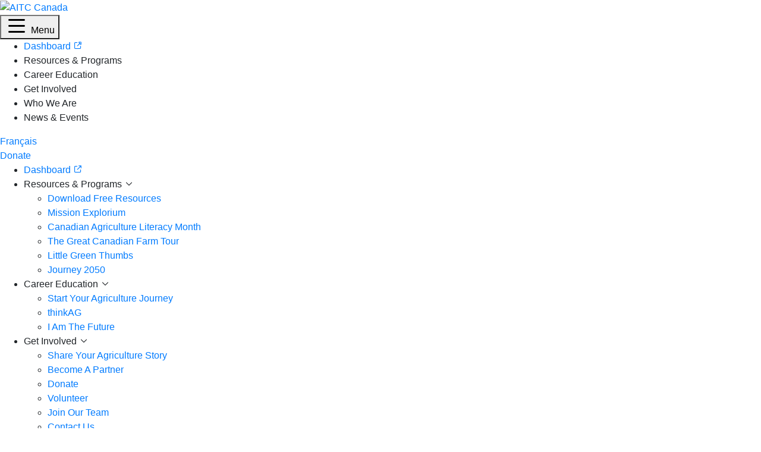

--- FILE ---
content_type: text/html; charset=utf-8
request_url: https://aitc-canada.ca/en-ca/learn-about-agriculture/agriculture-careers/pid/1691/mcat/1747/evl/0/acat/1/tagid/129/tagname/animal-agriculture
body_size: 19031
content:
<!DOCTYPE html>
<html  lang="en-CA">
<head id="Head"><meta content="text/html; charset=UTF-8" http-equiv="Content-Type" />
<meta name="google-site-verification" content="dLG4cfdRC7mrECPonlhpD8xWoTSEJpoDrrE9FNY33yM" />
<meta name="msvalidate.01" content="EBFA4A67990B5138C847273B64FADF3A" />
<meta name="yandex-verification" content="64534113ebd85144" />
<link rel="canonical" href="https://aitc-canada.ca/" />
<script src="https://cdn.jsdelivr.net/npm/bootstrap@5.3.1/dist/js/bootstrap.bundle.min.js"></script>
<link rel="stylesheet" href="https://kit.fontawesome.com/ca0358cb58.css" crossorigin="anonymous"><title>
	Agriculture Careers | AITC | Canada
</title><meta id="MetaDescription" name="description" content="Careers in agriculture and food are incredibly diverse. The agriculture and food sector is at the leading edge of research and innovation to address global challenges. There are endless opportunities which will allow you to make a difference: feed the growing population, protect the environment, care for animals, etc." /><meta id="MetaRobots" name="robots" content="INDEX, FOLLOW" /><link href="/Resources/Shared/stylesheets/dnndefault/7.0.0/default.css?cdv=687" type="text/css" rel="stylesheet"/><link href="https://fonts.googleapis.com/css?family=Muli:200,300,400,400i,500,500i,600,700,700i,800&amp;display=swap&amp;cdv=687" type="text/css" rel="stylesheet"/><link href="https://stackpath.bootstrapcdn.com/bootstrap/4.4.1/css/bootstrap.min.css?cdv=687" type="text/css" rel="stylesheet"/><link href="/Portals/0/skins/aitcca/skin.css?cdv=687" type="text/css" rel="stylesheet"/><link href="/Portals/0/portal.css?cdv=687" type="text/css" rel="stylesheet"/><link href="/Portals/0/skins/aitcca/css/fix-admin.css?cdv=687" type="text/css" rel="stylesheet"/><link href="/Portals/0/skins/aitcca/css/bootstrap-dnn-admin.css?cdv=687" type="text/css" rel="stylesheet"/><link href="https://cdnjs.cloudflare.com/ajax/libs/aos/2.3.4/aos.css?cdv=687" type="text/css" rel="stylesheet"/><link href="/Portals/_default/Skins/AITC-Canada-2/public/build/tailwind.css?cdv=687" type="text/css" rel="stylesheet"/><link href="/Portals/_default/Skins/AITC-Canada-2/public/build/legacy-skin.css?cdv=687" type="text/css" rel="stylesheet"/><script src="/Resources/libraries/jQuery/03_07_01/jquery.js?cdv=687" type="text/javascript"></script><script src="/Resources/libraries/jQuery-Migrate/03_04_01/jquery-migrate.js?cdv=687" type="text/javascript"></script><script src="https://cdnjs.cloudflare.com/ajax/libs/aos/2.3.4/aos.js?cdv=687" type="text/javascript"></script><script src="/Portals/0/skins/aitcca/js/jquery.sticky.js?cdv=687" type="text/javascript"></script><link rel='SHORTCUT ICON' href='/Portals/0/favicon.ico?ver=CUMwgIQrcR1QUdeNN1utkw%3d%3d' type='image/x-icon' />     
        

<!-- Google Tag Manager -->
<script>(function(w,d,s,l,i){w[l]=w[l]||[];w[l].push({'gtm.start':
new Date().getTime(),event:'gtm.js'});var f=d.getElementsByTagName(s)[0],
j=d.createElement(s),dl=l!='dataLayer'?'&l='+l:'';j.async=true;j.src=
'https://www.googletagmanager.com/gtm.js?id='+i+dl;f.parentNode.insertBefore(j,f);
})(window,document,'script','dataLayer','GTM-TJK78S9');</script>
<!-- End Google Tag Manager -->

        
		  <meta name="viewport" content="width=device-width,initial-scale=1" /><meta property='og:site_name' content='AITC Canada'><meta property='og:type' content='website'><meta property='og:description' content='Careers in agriculture and food are incredibly diverse. The agriculture and food sector is at the leading edge of research and innovation to address global challenges. There are endless opportunities which will allow you to make a difference: feed the growing population, protect the environment, care for animals, etc.'><meta property='og:image' content='https://aitc-canada.ca/Portals/0/adam/Content/IkqRO0UADkC8VUaa0aBNZg/Image/500400c577EDNthumbScience4.jpg?mode=crop&amp;h=601&amp;w=589&amp;anchor=middlecenter'><meta property='og:url' content='https://aitc-canada.ca/en-ca/learn-about-agriculture/agriculture-careers'><meta property='og:title' content='Careers at AITC Canada'></head>
<body id="Body">

    <form method="post" action="/en-ca/learn-about-agriculture/agriculture-careers/pid/1691/mcat/1747/evl/0/acat/1/tagid/129/tagname/animal-agriculture" id="Form" enctype="multipart/form-data">
<div class="aspNetHidden">
<input type="hidden" name="__EVENTTARGET" id="__EVENTTARGET" value="" />
<input type="hidden" name="__EVENTARGUMENT" id="__EVENTARGUMENT" value="" />
<input type="hidden" name="__VIEWSTATE" id="__VIEWSTATE" value="juDckLzi3m20RnXP7FWCEJuAtMEA/7GEYp2BOwBbatDkiErEMOZsQIPoORtq50jFnrkeGKjrr6cTq2uwCSRpj/UdMLs7LTyLmPBjb6Uj2RfyibfUuummrXPPzIS/rINyMzDrSSGTs7o1MxcXwmjtj9zk5psJcqhf3xGUaQdPW6mShkjsnq9OfJiQ6ZDSFMl+w+OemZVdgElbzPDNhaGPrK99cj40dgrwWPO3D6KdKFXl/KrXH1yo4RrwLmhcngN4jO3UWkHjnl7+FP3Fl4VZdymd4EPqIUg851Q80Pg/e+saIj0aQDdDpUpcCqbF8auVD0etzHhsUhCJrd2HJmN8DexNLbAzm3RcphHo9vBXhRBYR1Gi" />
</div>

<script type="text/javascript">
//<![CDATA[
var theForm = document.forms['Form'];
if (!theForm) {
    theForm = document.Form;
}
function __doPostBack(eventTarget, eventArgument) {
    if (!theForm.onsubmit || (theForm.onsubmit() != false)) {
        theForm.__EVENTTARGET.value = eventTarget;
        theForm.__EVENTARGUMENT.value = eventArgument;
        theForm.submit();
    }
}
//]]>
</script>


<script src="/WebResource.axd?d=pynGkmcFUV1o8RsEee8FL7ihs-ovkSMPefzmQba0NSNnnw59mfzXTBslxmQ1&amp;t=638901392248157332" type="text/javascript"></script>


<script type="text/javascript">
//<![CDATA[
var __cultureInfo = {"name":"en-CA","numberFormat":{"CurrencyDecimalDigits":2,"CurrencyDecimalSeparator":".","IsReadOnly":false,"CurrencyGroupSizes":[3],"NumberGroupSizes":[3],"PercentGroupSizes":[3],"CurrencyGroupSeparator":",","CurrencySymbol":"$","NaNSymbol":"NaN","CurrencyNegativePattern":1,"NumberNegativePattern":1,"PercentPositivePattern":1,"PercentNegativePattern":1,"NegativeInfinitySymbol":"-∞","NegativeSign":"-","NumberDecimalDigits":2,"NumberDecimalSeparator":".","NumberGroupSeparator":",","CurrencyPositivePattern":0,"PositiveInfinitySymbol":"∞","PositiveSign":"+","PercentDecimalDigits":2,"PercentDecimalSeparator":".","PercentGroupSeparator":",","PercentSymbol":"%","PerMilleSymbol":"‰","NativeDigits":["0","1","2","3","4","5","6","7","8","9"],"DigitSubstitution":1},"dateTimeFormat":{"AMDesignator":"AM","Calendar":{"MinSupportedDateTime":"\/Date(-62135578800000)\/","MaxSupportedDateTime":"\/Date(253402300799999)\/","AlgorithmType":1,"CalendarType":1,"Eras":[1],"TwoDigitYearMax":2029,"IsReadOnly":false},"DateSeparator":"-","FirstDayOfWeek":0,"CalendarWeekRule":0,"FullDateTimePattern":"MMMM d, yyyy h:mm:ss tt","LongDatePattern":"MMMM d, yyyy","LongTimePattern":"h:mm:ss tt","MonthDayPattern":"d MMMM","PMDesignator":"PM","RFC1123Pattern":"ddd, dd MMM yyyy HH\u0027:\u0027mm\u0027:\u0027ss \u0027GMT\u0027","ShortDatePattern":"yyyy-MM-dd","ShortTimePattern":"h:mm tt","SortableDateTimePattern":"yyyy\u0027-\u0027MM\u0027-\u0027dd\u0027T\u0027HH\u0027:\u0027mm\u0027:\u0027ss","TimeSeparator":":","UniversalSortableDateTimePattern":"yyyy\u0027-\u0027MM\u0027-\u0027dd HH\u0027:\u0027mm\u0027:\u0027ss\u0027Z\u0027","YearMonthPattern":"MMMM, yyyy","AbbreviatedDayNames":["Sun","Mon","Tue","Wed","Thu","Fri","Sat"],"ShortestDayNames":["Su","Mo","Tu","We","Th","Fr","Sa"],"DayNames":["Sunday","Monday","Tuesday","Wednesday","Thursday","Friday","Saturday"],"AbbreviatedMonthNames":["Jan","Feb","Mar","Apr","May","Jun","Jul","Aug","Sep","Oct","Nov","Dec",""],"MonthNames":["January","February","March","April","May","June","July","August","September","October","November","December",""],"IsReadOnly":false,"NativeCalendarName":"Gregorian Calendar","AbbreviatedMonthGenitiveNames":["Jan","Feb","Mar","Apr","May","Jun","Jul","Aug","Sep","Oct","Nov","Dec",""],"MonthGenitiveNames":["January","February","March","April","May","June","July","August","September","October","November","December",""]},"eras":[1,"A.D.",null,0]};//]]>
</script>

<script src="/ScriptResource.axd?d=D9drwtSJ4hA1kC6kdIlefF6wKaBXYNynlProNA19Aqj0XuG7b2lnp-sBMKb_qlEAmZIXFcEm2ShPZReW-YGezNi8zbS9ygfQqwxeQRjkNSBbOn0onSQTysWS7p4H6zPdWsxSoyW-v_27U7vH0&amp;t=5c0e0825" type="text/javascript"></script>
<script type="text/javascript">
//<![CDATA[
if (typeof(Sys) === 'undefined') throw new Error('ASP.NET Ajax client-side framework failed to load.');
//]]>
</script>

<script src="/ScriptResource.axd?d=JnUc-DEDOM5MisLHBZv0g43ILqTsMkIbYpgFwYC7CwiieutjHzkmtrDWYmSGqNJFibNKTJ_jNcNSZaS5C98s9rE7hWuNX1UoYg1cbjIDXKpUVn_zyqwJZ91-PZTJx6Wb0e6quAZ8jnQObHwJrjBhLnqEuic1&amp;t=5c0e0825" type="text/javascript"></script>
<div class="aspNetHidden">

	<input type="hidden" name="__VIEWSTATEGENERATOR" id="__VIEWSTATEGENERATOR" value="CA0B0334" />
	<input type="hidden" name="__VIEWSTATEENCRYPTED" id="__VIEWSTATEENCRYPTED" value="" />
	<input type="hidden" name="__EVENTVALIDATION" id="__EVENTVALIDATION" value="hmV5xYunkG3PysqawkswFh1Hcr5nOtfhnr1ECAHtwSb3IqU70D0n9OqbklWRdZkIFmrKa724tGpMhbDSryKLAgB6cV0xloslJnODvxJkpyjYU6cR" />
</div><script src="https://kit.fontawesome.com/e12dd87a50.js?cdv=687" type="text/javascript"></script><script src="/Portals/_default/Skins/AITC-Canada-2/js/skin.js?cdv=687" type="text/javascript"></script><script src="/js/Debug/dnncore.js?cdv=687" type="text/javascript"></script>
<script type="text/javascript">
//<![CDATA[
Sys.WebForms.PageRequestManager._initialize('ScriptManager', 'Form', [], [], [], 90, '');
//]]>
</script>

        
        
        


<!-- wxm new -->
	
	


	

	
	

<!--CDF(Css|https://fonts.googleapis.com/css?family=Muli:200,300,400,400i,500,500i,600,700,700i,800&display=swap&cdv=687|DnnPageHeaderProvider|14)-->
<!--CDF(Css|https://stackpath.bootstrapcdn.com/bootstrap/4.4.1/css/bootstrap.min.css?cdv=687|DnnPageHeaderProvider|14)-->
<!--CDF(Javascript|https://stackpath.bootstrapcdn.com/bootstrap/4.4.1/js/bootstrap.min.js?cdv=687|DnnFormBottomProvider|11)-->	
	
<!--CDF(Javascript|https://cdn.jsdelivr.net/npm/popper.js@1.16.0/dist/umd/popper.min.js?cdv=687|DnnFormBottomProvider|0)-->
	
	
	
<!--CDF(Css|/Portals/0/skins/aitcca/css/fix-admin.css?cdv=687|DnnPageHeaderProvider|100)-->
<!--CDF(Css|/Portals/0/skins/aitcca/css/bootstrap-dnn-admin.css?cdv=687|DnnPageHeaderProvider|100)-->	
	


<!--CDF(Javascript|https://cdnjs.cloudflare.com/ajax/libs/jquery.matchHeight/0.7.2/jquery.matchHeight-min.js?cdv=687|DnnFormBottomProvider|10)-->


<!--CDF(Javascript|https://cdnjs.cloudflare.com/ajax/libs/enquire.js/2.1.6/enquire.min.js?cdv=687|DnnFormBottomProvider|10)-->
	
	
<!--CDF(Javascript|/Portals/0/skins/aitcca/js/skin.js?cdv=687|DnnFormBottomProvider|11)-->
<!--CDF(Javascript|https://cdnjs.cloudflare.com/ajax/libs/aos/2.3.4/aos.js?cdv=687|DnnPageHeaderProvider|11)-->
<!--CDF(Css|https://cdnjs.cloudflare.com/ajax/libs/aos/2.3.4/aos.css?cdv=687|DnnPageHeaderProvider|100)-->
	
	
<!--CDF(Javascript|/Portals/0/skins/aitcca/js/jquery.sticky.js?cdv=687|DnnPageHeaderProvider|11)-->	

	
	<!--CDF(Javascript|https://kit.fontawesome.com/e12dd87a50.js?cdv=687|DnnBodyProvider|100)-->
	
	
	
<!--CDF(Javascript|/Portals/_default/Skins/AITC-Canada-2/js/skin.js?cdv=687|DnnBodyProvider|100)-->
	
	<!--CDF(Css|/Portals/_default/Skins/AITC-Canada-2/public/build/tailwind.css?cdv=687|DnnPageHeaderProvider|100)-->
	<!--CDF(Css|/Portals/_default/Skins/AITC-Canada-2/public/build/legacy-skin.css?cdv=687|DnnPageHeaderProvider|100)--><div class="antialiased text-base font-body th-relative" id="page-93">
	<a name="top"></a>



	<header class="th-bg-white th-shadow-sm th-relative th-z-20 th-py-5 xl:th-py-0 xl:th-h-[115px] xl:th-sticky th-top-0">
	<div class="th-container th-mx-auto th-px-5 xl:th-px-5 th-max-w-none">
		<div class="th-grid th-grid-cols-2 xl:th-grid-cols-3 th-flex-wrap th-gap-5 th-items-center xl:th-flex th-justify-between">
		
		<!-- logo -->
			<div class="th-flex-none th-relative xl:th-w-[152px] xl:th-h-[115px]">
				

<a id="dnn_dnnLogo_hypLogo" title="AITC Canada" class="th-inline-flex" aria-label="AITC Canada" href="https://aitc-canada.ca/en-ca/"><img id="dnn_dnnLogo_imgLogo" class="th-w-[61px] xl:th-w-[152px] xl:th-absolute xl:th-top-[24px] xl:th-transform" src="/Portals/0/aitc-canada-bilingual-logo-1.svg?ver=RV_3Z65PwL22TNFxZtMaKg%3d%3d" alt="AITC Canada" /></a>

			</div>

		



			<!-- start mobile button -->
			<div class="th-flex-none th-flex th-items-end th-justify-end xl:th-hidden th-order-2 th-text-skin-primary hover:th-text-skin-primarylighter">
				<button id="menu-toggle" class="th-inline-flex th-items-center th-justify-center" role="button" type="button">
					<i class="far fa-bars fa-fw fa-2x" aria-hidden="true"></i> <span class="th-sr-only" aria-hidden="true">Menu</span>
				</button>
			</div>
<!-- end mobile button -->



	<!-- main navigation -->
	<nav role="navigation" id="desktop-menu" class="th-flex-none th-hidden th:invisible xl:th-flex xl:th-visible xl:th-h-full th-order-3 xl:th-order-none th-col-span-full">
		<ul class="th-hidden xl:th-flex th-flex-row th-m-0">
            <li class="th-relative th-group th-inline-flex th-flex-none js-menu-not-open js-top-level-page page-967">
            <a href="https://aitcdashboard.ca/dashboard/" class="th-cursor-pointer th-flex th-flex-none th-h-[115px] th-bg-white th-z-10 visited:th-text-charcoal hover:th-no-underline hover:th-z-20 th-border-t-8 th-border-solid th-border-transparent group-hover:th-border-titanium-yellow th-px-5 th-py-10 group-hover:th-shadow th-font-semibold th-text-charcoal visited:th-text-charcoal hover:th-text-charcoal th-tracking-wide th-max-w-[145px] th-leading-tight th-text-center th-items-center th-justify-center th-text-base th-relative th-group   " target="_blank">
					<span class="th-transform th-translate-y-[-5px]">Dashboard


                        <i class="far fa-external-link-alt th-ml-1 fa-fw fa-xs"></i>


                    </span>
					<span aria-hidden="true" class="th-block th-h-[25px] th-bg-white th-inset-x-0 th-bottom-0 th-absolute th-z-30 th-isolate"></span>

            
            	</a>

          
        
        </li>
        <li class="th-relative th-group th-inline-flex th-flex-none js-menu-not-open js-top-level-page page-803">
	             <span class="th-cursor-pointer th-flex th-flex-none th-h-[115px] th-bg-white th-z-10 visited:th-text-charcoal hover:th-no-underline hover:th-z-20 th-border-t-8 th-border-solid th-border-transparent group-hover:th-border-titanium-yellow th-px-4 th-py-10 group-hover:th-shadow th-font-semibold th-text-charcoal th-tracking-wide th-max-w-[145px] th-leading-tight th-text-center th-items-center th-justify-center th-text-base th-relative th-group   ">
					<span class="th-transform th-translate-y-[-5px]">Resources &amp; Programs</span>
					<span aria-hidden="true" class="th-block th-h-[25px] th-bg-white th-inset-x-0 th-bottom-0 th-absolute th-z-30 th-isolate"></span>

					<span aria-hidden="true" class="js-menu-caret th-hidden group-hover:th-visible group-hover:th-block th-z-20 th-bg-white th-w-[30px] th-h-[30px] th-absolute th-inset-x-0 th-bottom-[-15px] th-left-0 th-mx-auto th-right-0 th-transform th-rotate-45 th-shadow"></span>
				</span>

          
        
        </li>
        <li class="th-relative th-group th-inline-flex th-flex-none js-menu-not-open js-top-level-page page-805">
	             <span class="th-cursor-pointer th-flex th-flex-none th-h-[115px] th-bg-white th-z-10 visited:th-text-charcoal hover:th-no-underline hover:th-z-20 th-border-t-8 th-border-solid th-border-transparent group-hover:th-border-titanium-yellow th-px-4 th-py-10 group-hover:th-shadow th-font-semibold th-text-charcoal th-tracking-wide th-max-w-[145px] th-leading-tight th-text-center th-items-center th-justify-center th-text-base th-relative th-group   ">
					<span class="th-transform th-translate-y-[-5px]">Career Education</span>
					<span aria-hidden="true" class="th-block th-h-[25px] th-bg-white th-inset-x-0 th-bottom-0 th-absolute th-z-30 th-isolate"></span>

					<span aria-hidden="true" class="js-menu-caret th-hidden group-hover:th-visible group-hover:th-block th-z-20 th-bg-white th-w-[30px] th-h-[30px] th-absolute th-inset-x-0 th-bottom-[-15px] th-left-0 th-mx-auto th-right-0 th-transform th-rotate-45 th-shadow"></span>
				</span>

          
        
        </li>
        <li class="th-relative th-group th-inline-flex th-flex-none js-menu-not-open js-top-level-page page-35">
	             <span class="th-cursor-pointer th-flex th-flex-none th-h-[115px] th-bg-white th-z-10 visited:th-text-charcoal hover:th-no-underline hover:th-z-20 th-border-t-8 th-border-solid th-border-transparent group-hover:th-border-titanium-yellow th-px-4 th-py-10 group-hover:th-shadow th-font-semibold th-text-charcoal th-tracking-wide th-max-w-[145px] th-leading-tight th-text-center th-items-center th-justify-center th-text-base th-relative th-group   ">
					<span class="th-transform th-translate-y-[-5px]">Get Involved</span>
					<span aria-hidden="true" class="th-block th-h-[25px] th-bg-white th-inset-x-0 th-bottom-0 th-absolute th-z-30 th-isolate"></span>

					<span aria-hidden="true" class="js-menu-caret th-hidden group-hover:th-visible group-hover:th-block th-z-20 th-bg-white th-w-[30px] th-h-[30px] th-absolute th-inset-x-0 th-bottom-[-15px] th-left-0 th-mx-auto th-right-0 th-transform th-rotate-45 th-shadow"></span>
				</span>

          
        
        </li>
        <li class="th-relative th-group th-inline-flex th-flex-none js-menu-not-open js-top-level-page page-32">
	             <span class="th-cursor-pointer th-flex th-flex-none th-h-[115px] th-bg-white th-z-10 visited:th-text-charcoal hover:th-no-underline hover:th-z-20 th-border-t-8 th-border-solid th-border-transparent group-hover:th-border-titanium-yellow th-px-4 th-py-10 group-hover:th-shadow th-font-semibold th-text-charcoal th-tracking-wide th-max-w-[145px] th-leading-tight th-text-center th-items-center th-justify-center th-text-base th-relative th-group   ">
					<span class="th-transform th-translate-y-[-5px]">Who We Are</span>
					<span aria-hidden="true" class="th-block th-h-[25px] th-bg-white th-inset-x-0 th-bottom-0 th-absolute th-z-30 th-isolate"></span>

					<span aria-hidden="true" class="js-menu-caret th-hidden group-hover:th-visible group-hover:th-block th-z-20 th-bg-white th-w-[30px] th-h-[30px] th-absolute th-inset-x-0 th-bottom-[-15px] th-left-0 th-mx-auto th-right-0 th-transform th-rotate-45 th-shadow"></span>
				</span>

          
        
        </li>
        <li class="th-relative th-group th-inline-flex th-flex-none js-menu-not-open js-top-level-page page-53">
	             <span class="th-cursor-pointer th-flex th-flex-none th-h-[115px] th-bg-white th-z-10 visited:th-text-charcoal hover:th-no-underline hover:th-z-20 th-border-t-8 th-border-solid th-border-transparent group-hover:th-border-titanium-yellow th-px-4 th-py-10 group-hover:th-shadow th-font-semibold th-text-charcoal th-tracking-wide th-max-w-[145px] th-leading-tight th-text-center th-items-center th-justify-center th-text-base th-relative th-group   ">
					<span class="th-transform th-translate-y-[-5px]">News &amp; Events</span>
					<span aria-hidden="true" class="th-block th-h-[25px] th-bg-white th-inset-x-0 th-bottom-0 th-absolute th-z-30 th-isolate"></span>

					<span aria-hidden="true" class="js-menu-caret th-hidden group-hover:th-visible group-hover:th-block th-z-20 th-bg-white th-w-[30px] th-h-[30px] th-absolute th-inset-x-0 th-bottom-[-15px] th-left-0 th-mx-auto th-right-0 th-transform th-rotate-45 th-shadow"></span>
				</span>

          
        
        </li>

</ul>



	</nav>


<!-- xl utility column-->
			<div class="th-flex-none th-hidden th:invisible xl:th-visible xl:th-flex th-items-center">
				<div class="th-flex th-gap-5 th-items-center">
					<div class="th-flex-none">
						<div class="dnn-language-object">

						 <div class="language-object" >

<a href="https://aitc-canada.ca/fr-ca/en-savoir-plus-sur-lagriculture/metiers-et-professions-dans-lagriculture/acat/1/tag/animal-agriculture-2" class="th-text-chrome-yellow th-text-sm th-font-semibold hover:th-text-opacity-80 hover:th-no-underline visited:th-text-chrome-yellow hover:th-text-chrome-yellow" title="Français (Canada)">Français</a><span></span>
</div>
							</div>
					</div>
					<div class="th-flex-none">
					
            <div class="th-inline-flex">
                <a href="https://aitc-canada.ca/en-ca/get-involved/donate" class="th-btn th-btn-primary page-71  "><span>Donate</span>



                </a>
        </div>




						
					</div>
				</div>
			</div>
<!-- xl utility column-->




</div>

<nav role="navigation" id="mobile-menu" class="th-hidden th-invisible th-grid-cols-1 th-gap-12 xl:th-hidden th-order-last th-col-span-full th-py-10">
		<!-- start mobile navigation panel -->
		<div id="mobile-menu-container" class="th-space-y-12">

			<ul class="th-space-y-8 th-flex th-items-center th-justify-center th-flex-col th-m-0">
            <li class="mobile-page-967 th-flex th-flex-col th-items-center th-text-center th-justify-center th-space-y-5">
                <a href="https://aitcdashboard.ca/dashboard/" target="_blank" class="js-menu-top-level th-cursor-pointer th-font-semibold th-text-xl visited:th-text-charcoal th-text-charcoal th-no-underline hover:th-no-underline th-inline-flex th-items-center th-px-2 th-border-solid th-border-b-4 th-border-transparent hover:th-border-titanium-yellow focus-visible:th-border-titanium-yellow">
                    Dashboard 
                    

                    <i class="far fa-external-link th-ml-2 fa-fw fa-xs"></i>

                </a>


        </li>
        <li class="mobile-page-803 th-flex th-flex-col th-items-center th-text-center th-justify-center th-space-y-5">
               <span class="js-menu-top-level th-cursor-pointer th-font-semibold th-text-xl th-text-charcoal th-inline-flex th-items-center th-px-2 th-border-solid th-border-b-4 th-border-transparent hover:th-border-titanium-yellow focus-visible:th-border-titanium-yellow">
                    Resources &amp; Programs 
                    
                    <i class="far fa-chevron-down th-ml-2 fa-fw fa-xs"></i>
                </span>

            	<ul class="js-child-menu th-hidden th-text-base th-space-y-2 th-items-center th-justify-center th-flex-col th-m-0">
                            <li class="th-text-center">
                <a href="https://aitcdashboard.ca/resource_matrix/NATIONAL/" class="th-text-lg th-no-underline th-focus:text-charcoal visited:th-text-charcoal hover:th-no-underline hover:th-text-charcoal th-inline-flex th-py-0 th-px-2 th-border-b-4 th-border-solid th-border-transparent hover:th-border-mountain-meadow th-text-center  ">Download Free Resources</a>

        </li>
        <li class="th-text-center">
                <a href="https://aitc-canada.ca/en-ca/resources-programs/mission-explorium" class="th-text-lg th-no-underline th-focus:text-charcoal visited:th-text-charcoal hover:th-no-underline hover:th-text-charcoal th-inline-flex th-py-0 th-px-2 th-border-b-4 th-border-solid th-border-transparent hover:th-border-mountain-meadow th-text-center  ">Mission Explorium</a>

        </li>
        <li class="th-text-center">
                <a href="https://aitc-canada.ca/en-ca/resources-programs/canadian-agriculture-literacy-month" class="th-text-lg th-no-underline th-focus:text-charcoal visited:th-text-charcoal hover:th-no-underline hover:th-text-charcoal th-inline-flex th-py-0 th-px-2 th-border-b-4 th-border-solid th-border-transparent hover:th-border-mountain-meadow th-text-center  ">Canadian Agriculture Literacy Month</a>

        </li>
        <li class="th-text-center">
                <a href="https://aitc-canada.ca/en-ca/resources-programs/the-great-canadian-farms-tour" class="th-text-lg th-no-underline th-focus:text-charcoal visited:th-text-charcoal hover:th-no-underline hover:th-text-charcoal th-inline-flex th-py-0 th-px-2 th-border-b-4 th-border-solid th-border-transparent hover:th-border-mountain-meadow th-text-center  ">The Great Canadian Farm Tour</a>

        </li>
        <li class="th-text-center">
                <a href="https://www.littlegreenthumbs.org/" class="th-text-lg th-no-underline th-focus:text-charcoal visited:th-text-charcoal hover:th-no-underline hover:th-text-charcoal th-inline-flex th-py-0 th-px-2 th-border-b-4 th-border-solid th-border-transparent hover:th-border-mountain-meadow th-text-center  " target="_blank">Little Green Thumbs</a>

        </li>
        <li class="th-text-center">
                <a href="https://aitc-canada.ca/en-ca/resources-programs/journey-2050" class="th-text-lg th-no-underline th-focus:text-charcoal visited:th-text-charcoal hover:th-no-underline hover:th-text-charcoal th-inline-flex th-py-0 th-px-2 th-border-b-4 th-border-solid th-border-transparent hover:th-border-mountain-meadow th-text-center  ">Journey 2050</a>

        </li>

                </ul>

        </li>
        <li class="mobile-page-805 th-flex th-flex-col th-items-center th-text-center th-justify-center th-space-y-5">
               <span class="js-menu-top-level th-cursor-pointer th-font-semibold th-text-xl th-text-charcoal th-inline-flex th-items-center th-px-2 th-border-solid th-border-b-4 th-border-transparent hover:th-border-titanium-yellow focus-visible:th-border-titanium-yellow">
                    Career Education 
                    
                    <i class="far fa-chevron-down th-ml-2 fa-fw fa-xs"></i>
                </span>

            	<ul class="js-child-menu th-hidden th-text-base th-space-y-2 th-items-center th-justify-center th-flex-col th-m-0">
                            <li class="th-text-center">
                <a href="https://iamthefuture.ca/en-ca" class="th-text-lg th-no-underline th-focus:text-charcoal visited:th-text-charcoal hover:th-no-underline hover:th-text-charcoal th-inline-flex th-py-0 th-px-2 th-border-b-4 th-border-solid th-border-transparent hover:th-border-mountain-meadow th-text-center  ">Start Your Agriculture Journey</a>

        </li>
        <li class="th-text-center">
                <a href="https://thinkag.ca/en-ca/" class="th-text-lg th-no-underline th-focus:text-charcoal visited:th-text-charcoal hover:th-no-underline hover:th-text-charcoal th-inline-flex th-py-0 th-px-2 th-border-b-4 th-border-solid th-border-transparent hover:th-border-mountain-meadow th-text-center  ">thinkAG</a>

        </li>
        <li class="th-text-center">
                <a href="https://iamthefuture.ca/en-ca" class="th-text-lg th-no-underline th-focus:text-charcoal visited:th-text-charcoal hover:th-no-underline hover:th-text-charcoal th-inline-flex th-py-0 th-px-2 th-border-b-4 th-border-solid th-border-transparent hover:th-border-mountain-meadow th-text-center  ">I Am The Future</a>

        </li>

                </ul>

        </li>
        <li class="mobile-page-35 th-flex th-flex-col th-items-center th-text-center th-justify-center th-space-y-5">
               <span class="js-menu-top-level th-cursor-pointer th-font-semibold th-text-xl th-text-charcoal th-inline-flex th-items-center th-px-2 th-border-solid th-border-b-4 th-border-transparent hover:th-border-titanium-yellow focus-visible:th-border-titanium-yellow">
                    Get Involved 
                    
                    <i class="far fa-chevron-down th-ml-2 fa-fw fa-xs"></i>
                </span>

            	<ul class="js-child-menu th-hidden th-text-base th-space-y-2 th-items-center th-justify-center th-flex-col th-m-0">
                            <li class="th-text-center">
                <a href="https://iamag.ca/en-ca" class="th-text-lg th-no-underline th-focus:text-charcoal visited:th-text-charcoal hover:th-no-underline hover:th-text-charcoal th-inline-flex th-py-0 th-px-2 th-border-b-4 th-border-solid th-border-transparent hover:th-border-mountain-meadow th-text-center  ">Share Your Agriculture Story</a>

        </li>
        <li class="th-text-center">
                <a href="https://aitc-canada.ca/en-ca/get-involved/become-a-partner" class="th-text-lg th-no-underline th-focus:text-charcoal visited:th-text-charcoal hover:th-no-underline hover:th-text-charcoal th-inline-flex th-py-0 th-px-2 th-border-b-4 th-border-solid th-border-transparent hover:th-border-mountain-meadow th-text-center  ">Become A Partner</a>

        </li>
        <li class="th-text-center">
                <a href="https://aitc-canada.ca/en-ca/get-involved/donate" class="th-text-lg th-no-underline th-focus:text-charcoal visited:th-text-charcoal hover:th-no-underline hover:th-text-charcoal th-inline-flex th-py-0 th-px-2 th-border-b-4 th-border-solid th-border-transparent hover:th-border-mountain-meadow th-text-center  " target="_blank">Donate</a>

        </li>
        <li class="th-text-center">
                <a href="https://aitc-canada.ca/en-ca/get-involved/volunteer" class="th-text-lg th-no-underline th-focus:text-charcoal visited:th-text-charcoal hover:th-no-underline hover:th-text-charcoal th-inline-flex th-py-0 th-px-2 th-border-b-4 th-border-solid th-border-transparent hover:th-border-mountain-meadow th-text-center  ">Volunteer</a>

        </li>
        <li class="th-text-center">
                <a href="https://aitc-canada.ca/en-ca/get-involved/join-our-team" class="th-text-lg th-no-underline th-focus:text-charcoal visited:th-text-charcoal hover:th-no-underline hover:th-text-charcoal th-inline-flex th-py-0 th-px-2 th-border-b-4 th-border-solid th-border-transparent hover:th-border-mountain-meadow th-text-center  ">Join Our Team</a>

        </li>
        <li class="th-text-center">
                <a href="https://aitc-canada.ca/en-ca/contact-us" class="th-text-lg th-no-underline th-focus:text-charcoal visited:th-text-charcoal hover:th-no-underline hover:th-text-charcoal th-inline-flex th-py-0 th-px-2 th-border-b-4 th-border-solid th-border-transparent hover:th-border-mountain-meadow th-text-center  ">Contact Us</a>

        </li>

                </ul>

        </li>
        <li class="mobile-page-32 th-flex th-flex-col th-items-center th-text-center th-justify-center th-space-y-5">
               <span class="js-menu-top-level th-cursor-pointer th-font-semibold th-text-xl th-text-charcoal th-inline-flex th-items-center th-px-2 th-border-solid th-border-b-4 th-border-transparent hover:th-border-titanium-yellow focus-visible:th-border-titanium-yellow">
                    Who We Are 
                    
                    <i class="far fa-chevron-down th-ml-2 fa-fw fa-xs"></i>
                </span>

            	<ul class="js-child-menu th-hidden th-text-base th-space-y-2 th-items-center th-justify-center th-flex-col th-m-0">
                            <li class="th-text-center">
                <a href="https://aitc-canada.ca/en-ca/who-we-are/our-story" class="th-text-lg th-no-underline th-focus:text-charcoal visited:th-text-charcoal hover:th-no-underline hover:th-text-charcoal th-inline-flex th-py-0 th-px-2 th-border-b-4 th-border-solid th-border-transparent hover:th-border-mountain-meadow th-text-center  ">Our Story</a>

        </li>
        <li class="th-text-center">
                <a href="https://aitc-canada.ca/en-ca/who-we-are/provincial-members" class="th-text-lg th-no-underline th-focus:text-charcoal visited:th-text-charcoal hover:th-no-underline hover:th-text-charcoal th-inline-flex th-py-0 th-px-2 th-border-b-4 th-border-solid th-border-transparent hover:th-border-mountain-meadow th-text-center  ">Provincial Members</a>

        </li>
        <li class="th-text-center">
                <a href="https://aitc-canada.ca/en-ca/who-we-are/our-board" class="th-text-lg th-no-underline th-focus:text-charcoal visited:th-text-charcoal hover:th-no-underline hover:th-text-charcoal th-inline-flex th-py-0 th-px-2 th-border-b-4 th-border-solid th-border-transparent hover:th-border-mountain-meadow th-text-center  ">Our Board</a>

        </li>
        <li class="th-text-center">
                <a href="https://aitc-canada.ca/en-ca/who-we-are/our-staff" class="th-text-lg th-no-underline th-focus:text-charcoal visited:th-text-charcoal hover:th-no-underline hover:th-text-charcoal th-inline-flex th-py-0 th-px-2 th-border-b-4 th-border-solid th-border-transparent hover:th-border-mountain-meadow th-text-center  ">Our Staff</a>

        </li>

                </ul>

        </li>
        <li class="mobile-page-53 th-flex th-flex-col th-items-center th-text-center th-justify-center th-space-y-5">
               <span class="js-menu-top-level th-cursor-pointer th-font-semibold th-text-xl th-text-charcoal th-inline-flex th-items-center th-px-2 th-border-solid th-border-b-4 th-border-transparent hover:th-border-titanium-yellow focus-visible:th-border-titanium-yellow">
                    News &amp; Events 
                    
                    <i class="far fa-chevron-down th-ml-2 fa-fw fa-xs"></i>
                </span>

            	<ul class="js-child-menu th-hidden th-text-base th-space-y-2 th-items-center th-justify-center th-flex-col th-m-0">
                            <li class="th-text-center">
                <a href="https://aitc-canada.ca/en-ca/news-events/aitc-news" class="th-text-lg th-no-underline th-focus:text-charcoal visited:th-text-charcoal hover:th-no-underline hover:th-text-charcoal th-inline-flex th-py-0 th-px-2 th-border-b-4 th-border-solid th-border-transparent hover:th-border-mountain-meadow th-text-center  ">AITC News</a>

        </li>
        <li class="th-text-center">
                <a href="https://aitc-canada.ca/en-ca/news-events/impact-reports" class="th-text-lg th-no-underline th-focus:text-charcoal visited:th-text-charcoal hover:th-no-underline hover:th-text-charcoal th-inline-flex th-py-0 th-px-2 th-border-b-4 th-border-solid th-border-transparent hover:th-border-mountain-meadow th-text-center  " target="_blank">Impact &amp; Reports</a>

        </li>
        <li class="th-text-center">
                <a href="https://aitc-canada.ca/en-ca/news-events/for-the-media" class="th-text-lg th-no-underline th-focus:text-charcoal visited:th-text-charcoal hover:th-no-underline hover:th-text-charcoal th-inline-flex th-py-0 th-px-2 th-border-b-4 th-border-solid th-border-transparent hover:th-border-mountain-meadow th-text-center  ">For The Media</a>

        </li>

                </ul>

        </li>

</ul>



			
			<div class="th-flex th-flex-col th-gap-5 th-items-center">
				<div class="th-flex-none">
					<div class="dnn-language-object">

										 <div class="language-object" >

<a href="https://aitc-canada.ca/fr-ca/en-savoir-plus-sur-lagriculture/metiers-et-professions-dans-lagriculture/acat/1/tag/animal-agriculture-2" class="th-text-chrome-yellow th-text-sm th-font-semibold hover:th-text-opacity-80 hover:th-no-underline visited:th-text-chrome-yellow hover:th-text-chrome-yellow" title="Français (Canada)">Français</a><span></span>
</div>
						</div>
				</div>
				<div class="th-flex-none">
				
            <div class="th-inline-flex">
                <a href="https://aitc-canada.ca/en-ca/get-involved/donate" class="th-btn th-btn-primary page-71  "><span>Donate</span>



                </a>
        </div>




				</div>
			</div>
			</div>
			<!-- end mobile navigation panel -->
</nav>




	
	</div>
</header>
	
	

	

		

<section class="page-title">
  <div class="page-title-wrapper bg-green">
    <div class="container">
      <div class="row">
        <div class="col-12">
          <h1 class="text-white">Agriculture Careers</h1>
        </div>
      </div>
    </div>
  </div>
</section>
<main class="bg-gray">
  <div class="container">
    <div class="row">
      <div class="col-md-8">
        <div id="dnn_TopLeftPane"><div class="DnnModule DnnModule-2sxc DnnModule-2090 DnnVersionableControl"><a name="2090"></a><div id="dnn_ctr2090_ContentPane"><!-- Start_Module_2090 --><div id="dnn_ctr2090_ModuleContent" class="DNNModuleContent Mod2sxcC">
	<div class='sc-content-block'  data-cb-instance='2090' data-cb-id='2090'>
<div class="sc-element mb-3">
      <div class="Normal clearfix">
          
           <figure class="figure float-lg-right ml-lg-5 mb-lg-5">
            <img src="/Portals/0/adam/Content/6sjnrF61XUiKFApsOgOmfw/Image/thinkAG-transparent-small.png?w=500&h=500&mode=max" class="figure-img img-fluid" alt="thinkAG" />
       
             </figure>
          
      <h2>Discover your future at <strong><a href="https://thinkag.ca/en-ca/" target="_blank" rel="noopener">thinkAG.ca</a></strong>!</h2>
<p>What is your future? Do you dream of owning your own business? Maybe you are the creative type, eager to make your mark with graphic design? Or perhaps you get excited by the idea of a career in STEM (Science, Technology, Engineering and Math)? Would you be surprised to learn that all of those &nbsp;(and more!) are career options within the agri-food sector? &nbsp;Careers in agriculture and food are incredibly diverse&hellip; and they aren&rsquo;t all on the farm.</p>
<p>The agriculture and food sector is at the leading edge of research and innovation to address global challenges. There are endless opportunities which will allow you to make a difference: feed the growing population, protect the environment, care for animals, or help people.</p>
<p>So go ahead&hellip;take a look through these profiles of real Canadians working in agriculture and food. You may just get a glimpse of what your future can hold.</p>
      
     
      
      
    </div>
  
</div>
  

    <style type="text/css">
        figure.figure::before {
            display: none;
        }
    </style>

<style type="text/css">
    figure.figure:before {
        display: none !important;
    }

a.simple-content-buttons,
a.simple-content-buttons:visited {
color: #fff;
}

</style>
</div>
</div><!-- End_Module_2090 --></div>
</div></div>
      </div>
      <div class="col-md-4">
        <div id="dnn_TopRightPane" class="DNNEmptyPane"></div>
      </div>
    </div>
    <div class="barley-separator">
      <div class="line"></div>
    </div>
    <div class="row">
      <div class="col-md-6">
        <div id="dnn_BottomLeftPane" class="DNNEmptyPane"></div>
      </div>
      <div class="col-md-6">
        <div id="dnn_BottomRightPane" class="DNNEmptyPane"></div>
      </div>
    </div>
  </div>
  <div class="container">
    <div class="row">
      <div class="col-12">
        <div id="dnn_ContentPane"><div class="DnnModule DnnModule-2sxc DnnModule-3550 DnnVersionableControl"><a name="3550"></a><div id="dnn_ctr3550_ContentPane"><!-- Start_Module_3550 --><div id="dnn_ctr3550_ModuleContent" class="DNNModuleContent Mod2sxcC">
	<div class='sc-content-block'  data-cb-instance='3550' data-cb-id='3550'>

    
   



</div>
</div><!-- End_Module_3550 --></div>
</div></div>
      </div>
    </div>
  </div>
</main>

<footer class="th-text-base th-border-t-4 th-border-solid th-border-green-pigment">
	<div class="th-py-16 lg:th-py-24 th-bg-cultured">
		<div class="th-container xl:th-max-w-screen-aitc-container th-mx-auto th-px-5">
			<div class="th-grid th-grid-cols-1 md:th-grid-cols-2 lg:th-grid-cols-4 lg:row-span-2 xl:th-grid-cols-[200px,1fr,1fr,1fr,1fr] 2xl:th-grid-cols-[150px,212px,112px,180px,304px] th-gap-8 2xl:th-gap-10">
				<div class="th-flex th-flex-col th-justify-center th-items-center md:th-items-start md:th-justify-start md:th-col-span-full xl:th-col-span-1">
				

<a id="dnn_dnnLogoFooter_hypLogo" title="AITC Canada" class="th-inline-flex" aria-label="AITC Canada" href="https://aitc-canada.ca/en-ca/"><img id="dnn_dnnLogoFooter_imgLogo" class="th-inline-flex th-w-[129px] th-max-w-[129px] th-mx-auto md:th-mx-0 th-flex-none" src="/Portals/0/aitc-canada-bilingual-logo-1.svg?ver=RV_3Z65PwL22TNFxZtMaKg%3d%3d" alt="AITC Canada" /></a>

				</div>
				<div class="th-flex th-flex-col th-justify-center md:th-justify-start th-items-center md:th-items-start">

					 <div class='sc-content-block'  data-cb-instance='3953' data-cb-id='3953' data-edit-context='{"jsApi":{"platform":"dnn","page":795,"root":"/en-ca/","api":"/en-ca/api/e.x.t/","appApi":"/en-ca/api/2sxc/","uiRoot":"/desktopmodules/tosic_sexycontent/","rvtHeader":"RequestVerificationToken","rvt":"BHt-79Q9ci9kVRwsHbmh8hNLzBhGjo1aiWrLn3YeqBVeCJFQPwW7Zeo3pPEnqz5LwOyjjA2","dialogQuery":"portalId=0","source":"module JsApi"}}' >
<div id="module-3953" >
    

	<div class=" th-text-center md:th-text-left">
	    <a href="https://aitc-canada.ca/en-ca/" target="_self" class="th-text-base hover:th-no-underline th-text-charcoal th-font-black visited:th-text-charcoal hover:th-text-mountain-meadow">Home</a>
    </div>

	


	<nav role="navigation" class="th-mt-5 th-w-full th-flex-none">
		<ul class="th-text-sm th-font-semibold th-text-charcoal th-space-y-3 th-text-center md:th-text-left">
		<li>
		
	
		
		<a href="https://aitc-canada.ca/en-ca/who-we-are/our-story" class="hover:th-no-underline th-text-charcoal visited:th-text-charcoal hover:th-text-mountain-meadow" target="_self">Our Story
		
		
		
		</a>
		
	
		
		
		</li>
		<li>
		
	
		
		<a href="https://aitc-canada.ca/en-ca/news-events/aitc-news" class="hover:th-no-underline th-text-charcoal visited:th-text-charcoal hover:th-text-mountain-meadow" target="_self">What&#39;s New
		
		
		
		</a>
		
	
		
		
		</li>
		<li>
		
	
		
		<a href="https://aitc-canada.ca/en-ca/who-we-are/provincial-members" class="hover:th-no-underline th-text-charcoal visited:th-text-charcoal hover:th-text-mountain-meadow" target="_self">Provincial Members
		
		
		
		</a>
		
	
		
		
		</li>
		<li>
		
	
		
		<a href="https://aitc-canada.ca/en-ca/get-involved/donate" class="hover:th-no-underline th-text-charcoal visited:th-text-charcoal hover:th-text-mountain-meadow" target="_self">Donate
		
		
		
		</a>
		
	
		
		
		</li>
		</ul>
	</nav>
	
	</div>
</div>
				
					
					
					
					</div>
				<div class="th-flex th-flex-col th-justify-center md:th-justify-start th-items-center md:th-items-start">
	
							 <div class='sc-content-block'  data-cb-instance='3958' data-cb-id='3958' data-edit-context='{"jsApi":{"platform":"dnn","page":795,"root":"/en-ca/","api":"/en-ca/api/e.x.t/","appApi":"/en-ca/api/2sxc/","uiRoot":"/desktopmodules/tosic_sexycontent/","rvtHeader":"RequestVerificationToken","rvt":"BHt-79Q9ci9kVRwsHbmh8hNLzBhGjo1aiWrLn3YeqBVeCJFQPwW7Zeo3pPEnqz5LwOyjjA2","dialogQuery":"portalId=0","source":"module JsApi"}}' >
<div id="module-3958" >
    

    <div class=" th-text-center md:th-text-left"><span class="th-text-charcoal th-font-black th-text-base">Quick Links</span></div>

	


	<nav role="navigation" class="th-mt-5 th-w-full th-flex-none">
		<ul class="th-text-sm th-font-semibold th-text-charcoal th-space-y-3 th-text-center md:th-text-left">
		<li>
		
	
		
		<a href="https://aitc-canada.ca/en-ca/resources-programs/scholarships" class="hover:th-no-underline th-text-charcoal visited:th-text-charcoal hover:th-text-mountain-meadow" target="_self">Scholarships
		
		
		
		</a>
		
	
		
		
		</li>
		<li>
		
	
		
		<a href="https://thinkag.ca/en-ca/" class="hover:th-no-underline th-text-charcoal visited:th-text-charcoal hover:th-text-mountain-meadow" target="_blank">thinkAG
		
		
		    <i class="far fa-external-link fa-fw th-ml-1"></i>
		
		</a>
		
	
		
		
		</li>
		<li>
		
	
		
		<a href="https://aitc-canada.ca/en-ca/contact-us" class="hover:th-no-underline th-text-charcoal visited:th-text-charcoal hover:th-text-mountain-meadow" target="_self">Contact Us
		
		
		
		</a>
		
	
		
		
		</li>
		</ul>
	</nav>
	
	</div>
</div>
				</div>
				<div class="th-flex th-flex-col th-justify-center md:th-justify-start th-items-center md:th-items-start">
					<div><span class="th-text-charcoal th-font-black"><span id="dnn_dnnTEXTContactUsFooter_lblText" class="Normal">Contact Us</span>
</span></div>
					<div class="th-mt-5 th-space-y-5">
						<address class="th-not-italic th-leading-relaxed th-text-base th-text-center md:th-text-left">
							#564-3336 Portage Avenue, <br />Winnipeg MB <br />R3K 2H9
						</address>
						<div class=" th-text-center md:th-text-left">
							<a href="mailto:info@aitc-canada.ca" class="th-text-charcoal visited:th-text-charcoal hover:th-text-mountain-meadow">info@aitc-canada.ca</a>
						</div>
					</div>
				</div>
				<div class="th-flex th-flex-col th-justify-center md:th-justify-start th-items-center md:th-items-start lg:th-row-span-2">
					<div><span class="th-text-charcoal th-font-black th-block th-text-center md:th-text-left"><span id="dnn_dnnTEXTTwitterFeedFooter_lblText" class="Normal">AITC Canada Tweets</span>
</span></div>

					<div class="th-mt-5 th-flex-none th-w-full th-space-y-10">

					
					<div class="th-rounded th-shadow">

						
				</div>
					<div class="th-space-x-4 th-flex th-justify-center md:th-justify-start">
						<a href="https://www.facebook.com/AITCCanada/" target="_blank" class="th-flex-none th-inline-flex th-text-charcoal visited:th-text-charcoal th-border-b-4 hover:th-no-underline th-border-solid th-border-transparent hover:th-border-mountain-meadow th-pb-2"><i class="fab fa-facebook-f fa-lg th-flex-none"></i></a>
						<a href="https://twitter.com/AITCCanada" target="_blank" class="th-flex-none th-inline-flex th-text-charcoal visited:th-text-charcoal th-border-b-4 hover:th-no-underline th-border-solid th-border-transparent hover:th-border-mountain-meadow th-pb-2"><i class="fab fa-x-twitter fa-lg th-flex-none"></i></a>
						<a href="https://www.instagram.com/aitccanada/" target="_blank" class="th-flex-none th-inline-flex th-text-charcoal visited:th-text-charcoal th-border-b-4 hover:th-no-underline th-border-solid th-border-transparent hover:th-border-mountain-meadow th-pb-2"><i class="fab fa-instagram fa-lg th-flex-none"></i></a>
						<a href="https://www.youtube.com/channel/UCbDjICByAj9euDpyUMb9aZg" target="_blank" class="th-flex-none th-inline-flex th-text-charcoal visited:th-text-charcoal th-border-b-4 hover:th-no-underline th-border-solid th-border-transparent hover:th-border-mountain-meadow th-pb-2"><i class="fab fa-youtube fa-lg th-flex-none"></i></a>
					</div>
				</div>
				</div>


<div class="th-col-span-full lg:th-col-span-3 xl:th-col-start-2">

		 <div class='sc-content-block'  data-cb-instance='4064' data-cb-id='4064' data-edit-context='{"jsApi":{"platform":"dnn","page":795,"root":"/en-ca/","api":"/en-ca/api/e.x.t/","appApi":"/en-ca/api/2sxc/","uiRoot":"/desktopmodules/tosic_sexycontent/","rvtHeader":"RequestVerificationToken","rvt":"BHt-79Q9ci9kVRwsHbmh8hNLzBhGjo1aiWrLn3YeqBVeCJFQPwW7Zeo3pPEnqz5LwOyjjA2","dialogQuery":"portalId=0","source":"module JsApi"}}' >
<div id="module-4064" class="th-p-5 th-text-center th-bg-cultured-lighter th-text-base th-border-2 th-border-solid th-border-chrome-yellow th-rounded-sm" >
    <div class="th-prose th-mx-auto th-font-bold">
        <p>AITC-C acknowledges and respects that the communities we serve <span class="lg:th-block"></span>across Canada are located on Treaty territories.</p>
    </div>
</div>

</div>
</div>


			</div>




		</div>
	</div>
	<div class="th-py-7 th-text-white th-bg-green-pigment">
		<div class="th-container th-mx-auto th-px-5 xl:th-max-w-screen-aitc-container th-grid th-gap-5 th-grid-cols-1 lg:th-grid-cols-3 th-place-items-center lg:th-place-items-stretch lg:th-justify-between th-text-sm th-font-semibold">
			<div class="lg:th-text-center lg:th-order-2">
				<div class="th-divide-x th-divide-white th-divide-solid th-text-center">
				<a id="dnn_dnnTerms_hypTerms" class="hover:th-no-underline  th-text-white visited:th-text-white hover:th-text-white th-inline-block th-px-2" rel="nofollow" href="https://aitc-canada.ca/en-ca/legal">Terms Of Use</a>
				<a id="dnn_dnnPrivacy_hypPrivacy" class="hover:th-no-underline  th-text-white visited:th-text-white hover:th-text-white th-inline-block th-px-2" rel="nofollow" href="https://aitc-canada.ca/en-ca/privacy-policy">Privacy Statement</a>
				
				
				</div>
			</div>
			<div class="th-order-1"><span id="dnn_dnnCopyright_lblCopyright" class="SkinObject">&copy; 2026 AITC Canada. All Rights Reserved.</span>
</div>
		
			<div class="lg:th-text-right th-order-3">
				<a href="https://lesiadesign.com" class="hover:th-no-underline  th-text-white visited:th-text-white hover:th-text-white th-inline-flex lg:th-ml-auto" target="_blank"><span id="dnn_dnnTEXTCreditText_lblText" class="Normal">Web development by Lesia Design</span>
</a>
			</div>
		</div>
	</div>
</footer>



</div>




		 <div class='sc-content-block'  data-cb-instance='3853' data-cb-id='3853' data-edit-context='{"jsApi":{"platform":"dnn","page":795,"root":"/en-ca/","api":"/en-ca/api/e.x.t/","appApi":"/en-ca/api/2sxc/","uiRoot":"/desktopmodules/tosic_sexycontent/","rvtHeader":"RequestVerificationToken","rvt":"BHt-79Q9ci9kVRwsHbmh8hNLzBhGjo1aiWrLn3YeqBVeCJFQPwW7Zeo3pPEnqz5LwOyjjA2","dialogQuery":"portalId=0","source":"module JsApi"}}' >
<div id="megadropdown-container-3853">
<div id="menudropdown-10804" class="js-dropdown-32 th-text-base th-font-sans th-hidden xl:th-fixed th-top-[115px] th-rounded-b th-isolate th-mx-auto th-w-full th-right-auto th-z-10">
	<div class="th-w-dropdown  th-mx-auto th-bg-white th-overflow-hidden th-shadow th-rounded-b ">

	

	<div class="th-grid th-grid-cols-[359px,1fr]">
	    
		<div class="">
			<a href="https://aitc-canada.ca/en-ca/news-events/impact-reports" target="_self" class="th-block th-relative th-group">
				<img src="/Portals/0/adam/Mega Menu/BRsys2DepEegxN5JoXJOpA/Image/Title (2).png?w=359&h=266&mode=crop" alt="Download Today" class="th-object-cover th-object-center th-w-full th-h-[266px] th-rounded-bl th-relative th-z-0" />
		
				<div class="th-absolute th-inset-0 th-bg-dropdown-card th-flex th-z-20 th-w-full th-h-full th-items-end th-p-4 th-rounded-bl ">
					<span class="th-font-semibold th-text-white th-tracking-wider th-text-lg th-overflow-hidden">2024/2025 Annual Report <i class="far fa-arrow-circle-right th-ml-1"></i>
					
					<div aria-hidden="true" class="th-w-full th-h-1 th-bg-titanium-yellow th-transition-transform th-transform th--translate-x-full group-hover:th-translate-x-0">

					</div>
					
					</span>
				</div>
			</a>
		</div>
	
			
				
				    
				    
				    	<div class="th-grid th-grid-cols-4">
				    <!-- big pathway link -->
					<div>
						<a href="https://aitc-canada.ca/en-ca/who-we-are/our-story" target="_self" class="th-h-full th-px-5 th-flex th-flex-col th-items-center th-justify-center th-text-center th-space-y-4 visited:th-text-charcoal hover:th-shadow hover:th-no-underline">
    							<div>
    								<i class="fad fa-hands-helping fa-fw fa-2x th-text-green-pigment"></i>
    							</div>
							
							<h3 class="th-font-bold th-text-charcoal !th-text-lg th-font-sans">Our Story</h3>
							<div class="th-prose th-text-center"><p>Learn about our vision to bring agriculture to every classroom.&nbsp;</p></div>
						</a>
					</div>
                <!-- end big pathway link -->
				    <!-- big pathway link -->
					<div>
						<a href="https://aitc-canada.ca/en-ca/who-we-are/provincial-members" target="_self" class="th-h-full th-px-5 th-flex th-flex-col th-items-center th-justify-center th-text-center th-space-y-4 visited:th-text-charcoal hover:th-shadow hover:th-no-underline">
    							<div>
    								<i class="fad fa-leaf-maple fa-fw fa-2x th-text-green-pigment"></i>
    							</div>
							
							<h3 class="th-font-bold th-text-charcoal !th-text-lg th-font-sans">Provincial Members</h3>
							<div class="th-prose th-text-center"><p>Meet the 10 AITC-C provincial members across Canada.</p></div>
						</a>
					</div>
                <!-- end big pathway link -->
				    <!-- big pathway link -->
					<div>
						<a href="https://aitc-canada.ca/en-ca/who-we-are/our-board" target="_self" class="th-h-full th-px-5 th-flex th-flex-col th-items-center th-justify-center th-text-center th-space-y-4 visited:th-text-charcoal hover:th-shadow hover:th-no-underline">
    							<div>
    								<i class="fad fa-handshake fa-fw fa-2x th-text-green-pigment"></i>
    							</div>
							
							<h3 class="th-font-bold th-text-charcoal !th-text-lg th-font-sans">Board</h3>
							<div class="th-prose th-text-center"><p>Meet the members of the AITC-C Board of Directors.</p></div>
						</a>
					</div>
                <!-- end big pathway link -->
				    <!-- big pathway link -->
					<div>
						<a href="https://aitc-canada.ca/en-ca/who-we-are/our-staff" target="_self" class="th-h-full th-px-5 th-flex th-flex-col th-items-center th-justify-center th-text-center th-space-y-4 visited:th-text-charcoal hover:th-shadow hover:th-no-underline">
    							<div>
    								<i class="fad fa-briefcase fa-fw fa-2x th-text-green-pigment"></i>
    							</div>
							
							<h3 class="th-font-bold th-text-charcoal !th-text-lg th-font-sans">Staff</h3>
							<div class="th-prose th-text-center"><p>Meet the dedicated staff committed to providing agriculture and food education services!</p></div>
						</a>
					</div>
                <!-- end big pathway link -->
 </div>
               
                
                
					
				
				

			
			</div>
	</div>
</div>
<div id="menudropdown-17082" class="js-dropdown-805 th-text-base th-font-sans th-hidden xl:th-fixed th-top-[115px] th-rounded-b th-isolate th-mx-auto th-w-full th-right-auto th-z-10">
	<div class="th-w-dropdown  th-mx-auto th-bg-white th-overflow-hidden th-shadow th-rounded-b ">

	

	<div class="th-grid th-grid-cols-[359px,1fr]">
	    
		<div class="">
			<a href="https://iamthefuture.ca/en-ca" target="_self" class="th-block th-relative th-group">
				<img src="/Portals/0/adam/Mega Menu/A-p3K1mrpUuwxgmHdsewNg/Image/23AITC2952-Youth-Yellow-1080x1080-EN.jpg?w=359&h=266&mode=crop" alt="Start Your Agriculture Journey" class="th-object-cover th-object-center th-w-full th-h-[266px] th-rounded-bl th-relative th-z-0" />
		
				<div class="th-absolute th-inset-0 th-bg-dropdown-card th-flex th-z-20 th-w-full th-h-full th-items-end th-p-4 th-rounded-bl ">
					<span class="th-font-semibold th-text-white th-tracking-wider th-text-lg th-overflow-hidden">Start Your Agriculture Journey <i class="far fa-arrow-circle-right th-ml-1"></i>
					
					<div aria-hidden="true" class="th-w-full th-h-1 th-bg-titanium-yellow th-transition-transform th-transform th--translate-x-full group-hover:th-translate-x-0">

					</div>
					
					</span>
				</div>
			</a>
		</div>
	
			
				
				    	<div class="th-grid th-grid-cols-3">
				    <!-- big pathway link -->
					<div>
						<a href="https://thinkag.ca" target="_blank" class="th-h-full th-px-5 th-flex th-flex-col th-items-center th-justify-center th-text-center th-space-y-4 visited:th-text-charcoal hover:th-shadow hover:th-no-underline">
							
    							<div>
        							<img src="/Portals/0/adam/Mega Menu/9U7ouNurzk28H6SlWCQnMg/ImageIcon/thinkag-logo-2023.png?mode=max&w=120" alt="thinkAG icon" />
    							</div>
							<h3 class="th-font-bold th-text-charcoal !th-text-lg th-font-sans">thinkAG</h3>
							<div class="th-prose th-text-center"><p>Explore a future career in agriculture and food with this career-finding tool.</p></div>
						</a>
					</div>
                <!-- end big pathway link -->
				    <!-- big pathway link -->
					<div>
						<a href="https://iamthefuture.ca/en-ca" target="_blank" class="th-h-full th-px-5 th-flex th-flex-col th-items-center th-justify-center th-text-center th-space-y-4 visited:th-text-charcoal hover:th-shadow hover:th-no-underline">
							
    							<div>
        							<img src="/Portals/0/adam/Mega Menu/7xBRvBMcrU-OQbfxpGX-Bw/ImageIcon/logo-youth-en.svg?mode=max&w=120" alt="I Am The Future icon" />
    							</div>
							<h3 class="th-font-bold th-text-charcoal !th-text-lg th-font-sans">I Am The Future</h3>
							<div class="th-prose th-text-center"><p>Visualize yourself in a career in agriculture with this interactive video creation tool.</p></div>
						</a>
					</div>
                <!-- end big pathway link -->
				    <!-- big pathway link -->
					<div>
						<a href="https://kareero.vrts.ca/webgl/" target="_self" class="th-h-full th-px-5 th-flex th-flex-col th-items-center th-justify-center th-text-center th-space-y-4 visited:th-text-charcoal hover:th-shadow hover:th-no-underline">
							
    							<div>
        							<img src="/Portals/0/adam/Mega Menu/OsiYUz6EwkiUXng_0p5lYg/ImageIcon/Kareero App Logo.png?mode=max&w=120" alt="Kareero icon" />
    							</div>
							<h3 class="th-font-bold th-text-charcoal !th-text-lg th-font-sans">Kareero</h3>
							<div class="th-prose th-text-center"><p>Students can discover their unique personality and career interest areas through this interactive school gardening game.&nbsp;</p></div>
						</a>
					</div>
                <!-- end big pathway link -->
 </div>
				    
				    
               
                
                
					
				
				

			
			</div>
	</div>
</div>
<div id="menudropdown-10831" class="js-dropdown-35 th-text-base th-font-sans th-hidden xl:th-fixed th-top-[115px] th-rounded-b th-isolate th-mx-auto th-w-full th-right-auto th-z-10">
	<div class="th-w-dropdown  th-mx-auto th-bg-white th-overflow-hidden th-shadow th-rounded-b ">

	

	<div class="th-grid th-grid-cols-[359px,1fr]">
	    
		<div class="">
			<a href="https://iamag.ca/en-ca" target="_blank" class="th-block th-relative th-group">
				<img src="/Portals/0/adam/Mega Menu/vKR_Fu-CnkGaaf9oShLadw/Image/IAMAG2.jpg?w=359&h=266&mode=crop" alt="Share Your Agriculture Story" class="th-object-cover th-object-center th-w-full th-h-[266px] th-rounded-bl th-relative th-z-0" />
		
				<div class="th-absolute th-inset-0 th-bg-dropdown-card th-flex th-z-20 th-w-full th-h-full th-items-end th-p-4 th-rounded-bl ">
					<span class="th-font-semibold th-text-white th-tracking-wider th-text-lg th-overflow-hidden">Share Your Agriculture Story <i class="far fa-arrow-circle-right th-ml-1"></i>
					
					<div aria-hidden="true" class="th-w-full th-h-1 th-bg-titanium-yellow th-transition-transform th-transform th--translate-x-full group-hover:th-translate-x-0">

					</div>
					
					</span>
				</div>
			</a>
		</div>
	
			
				
				    
				    
               
                
                
						<div class="th-grid th-grid-cols-4">
				    <!-- big pathway link -->
					<div>
						<a href="https://aitc-canada.ca/en-ca/get-involved/become-a-partner" target="_self" class="th-h-full th-px-5 th-flex th-flex-col th-items-center th-justify-center th-text-center th-space-y-4 visited:th-text-charcoal hover:th-shadow hover:th-no-underline">
    							<div>
    								<i class="fad fa-handshake fa-fw fa-2x th-text-green-pigment"></i>
    							</div>
							
							<h3 class="th-font-bold th-text-charcoal !th-text-lg th-font-sans">Become a Partner</h3>
							<div class="th-prose th-text-center"><p>Help support our mission of agriculture literacy.&nbsp;</p></div>
						</a>
					</div>
                <!-- end big pathway link -->
				    <!-- big pathway link -->
					<div>
						<a href="https://aitc-canada.ca/en-ca/get-involved/donate" target="_self" class="th-h-full th-px-5 th-flex th-flex-col th-items-center th-justify-center th-text-center th-space-y-4 visited:th-text-charcoal hover:th-shadow hover:th-no-underline">
    							<div>
    								<i class="fad fa-money-bill fa-fw fa-2x th-text-green-pigment"></i>
    							</div>
							
							<h3 class="th-font-bold th-text-charcoal !th-text-lg th-font-sans">Donate</h3>
							<div class="th-prose th-text-center"><p>Become a champion of agriculture education. Donate today!&nbsp;</p></div>
						</a>
					</div>
                <!-- end big pathway link -->
				    <!-- big pathway link -->
					<div>
						<a href="https://aitc-canada.ca/en-ca/get-involved/volunteer" target="_self" class="th-h-full th-px-5 th-flex th-flex-col th-items-center th-justify-center th-text-center th-space-y-4 visited:th-text-charcoal hover:th-shadow hover:th-no-underline">
    							<div>
    								<i class="fad fa-users-class fa-fw fa-2x th-text-green-pigment"></i>
    							</div>
							
							<h3 class="th-font-bold th-text-charcoal !th-text-lg th-font-sans">Volunteer</h3>
							<div class="th-prose th-text-center"><p>Discover opportunities to volunteer with AITC.</p></div>
						</a>
					</div>
                <!-- end big pathway link -->
					
					<!-- if the number of pathways exceeds 4, do this -->
					<div class="th-py-5 th-px-5 th-flex th-items-center">
						<div class="th-space-y-4">

						<h4 class="th-text-charcoal th-text-base !th-m-0 th-font-sans">Also in this section</h4>
						<div>
							<ul class="th-space-y-0 th-text-charcoal visited:th-text-charcoal hover:th-text-mountain-meadow">
								
								<li><a href="https://aitc-canada.ca/en-ca/get-involved/join-our-team" target="_self" class="th-flex th-items-center th-py-2 th-text-charcoal visited:th-text-charcoal hover:th-no-underline hover:th-text-silver-metallic"><span>Join Our Team</span> <i class="far fa-chevron-right fa-fw fa-sm th-ml-1 th-text-mountain-meadow"></i></a></li>
								<li><a href="https://aitc-canada.ca/en-ca/contact-us" target="_self" class="th-flex th-items-center th-py-2 th-text-charcoal visited:th-text-charcoal hover:th-no-underline hover:th-text-silver-metallic"><span>Contact Us</span> <i class="far fa-chevron-right fa-fw fa-sm th-ml-1 th-text-mountain-meadow"></i></a></li>
							</ul>

						</div>
						</div>
					</div>
					<!-- end the "also in this section -->
					
					</div>
					
				
				

			
			</div>
	</div>
</div>
<div id="menudropdown-10845" class="js-dropdown-53 th-text-base th-font-sans th-hidden xl:th-fixed th-top-[115px] th-rounded-b th-isolate th-mx-auto th-w-full th-right-auto th-z-10">
	<div class="th-w-dropdown  th-mx-auto th-bg-white th-overflow-hidden th-shadow th-rounded-b ">

	

	<div class="th-grid th-grid-cols-[359px,1fr]">
	    
		<div class="">
			<a href="https://lp.constantcontactpages.com/su/s6dSuXe/cultivator" target="_blank" class="th-block th-relative th-group">
				<img src="/Portals/0/adam/Mega Menu/RtGWjWqRIUy-YuZLvdbvFA/Image/Newsletter Menu - English.png?w=359&h=266&mode=crop" alt="The Cultivator" class="th-object-cover th-object-center th-w-full th-h-[266px] th-rounded-bl th-relative th-z-0" />
		
				<div class="th-absolute th-inset-0 th-bg-dropdown-card th-flex th-z-20 th-w-full th-h-full th-items-end th-p-4 th-rounded-bl ">
					<span class="th-font-semibold th-text-white th-tracking-wider th-text-lg th-overflow-hidden">Subscribe to Our Newsletter <i class="far fa-arrow-circle-right th-ml-1"></i>
					
					<div aria-hidden="true" class="th-w-full th-h-1 th-bg-titanium-yellow th-transition-transform th-transform th--translate-x-full group-hover:th-translate-x-0">

					</div>
					
					</span>
				</div>
			</a>
		</div>
	
			
				
				    	<div class="th-grid th-grid-cols-3">
				    <!-- big pathway link -->
					<div>
						<a href="https://aitc-canada.ca/en-ca/news-events/aitc-news" target="_self" class="th-h-full th-px-5 th-flex th-flex-col th-items-center th-justify-center th-text-center th-space-y-4 visited:th-text-charcoal hover:th-shadow hover:th-no-underline">
    							<div>
    								<i class="fad fa-newspaper fa-fw fa-2x th-text-green-pigment"></i>
    							</div>
							
							<h3 class="th-font-bold th-text-charcoal !th-text-lg th-font-sans">What&#39;s New</h3>
							<div class="th-prose th-text-center"><p>Keep up-to-date with AITC news.</p></div>
						</a>
					</div>
                <!-- end big pathway link -->
				    <!-- big pathway link -->
					<div>
						<a href="https://aitc-canada.ca/en-ca/news-events/impact-reports" target="_self" class="th-h-full th-px-5 th-flex th-flex-col th-items-center th-justify-center th-text-center th-space-y-4 visited:th-text-charcoal hover:th-shadow hover:th-no-underline">
    							<div>
    								<i class="fad fa-file-spreadsheet fa-fw fa-2x th-text-green-pigment"></i>
    							</div>
							
							<h3 class="th-font-bold th-text-charcoal !th-text-lg th-font-sans">Impact &amp; Reports</h3>
							<div class="th-prose th-text-center"><p>Discover our impact and annual progress reports.&nbsp;</p></div>
						</a>
					</div>
                <!-- end big pathway link -->
				    <!-- big pathway link -->
					<div>
						<a href="https://aitc-canada.ca/en-ca/news-events/for-the-media" target="_self" class="th-h-full th-px-5 th-flex th-flex-col th-items-center th-justify-center th-text-center th-space-y-4 visited:th-text-charcoal hover:th-shadow hover:th-no-underline">
    							<div>
    								<i class="fad fa-microphone fa-fw fa-2x th-text-green-pigment"></i>
    							</div>
							
							<h3 class="th-font-bold th-text-charcoal !th-text-lg th-font-sans">For the Media</h3>
							<div class="th-prose th-text-center"><p>Visit our media center to connect with us.</p></div>
						</a>
					</div>
                <!-- end big pathway link -->
 </div>
				    
				    
               
                
                
					
				
				

			
			</div>
	</div>
</div>
<div id="menudropdown-10855" class="js-dropdown-801 th-text-base th-font-sans th-hidden xl:th-fixed th-top-[115px] th-rounded-b th-isolate th-mx-auto th-w-full th-right-auto th-z-10">
	<div class="th-w-dropdown  th-mx-auto th-bg-white th-overflow-hidden th-shadow th-rounded-b ">

	

	<div class="th-grid th-grid-cols-[359px,1fr]">
	    
		<div class="">
			<a href="https://www.google.com" class="th-block th-relative th-group">
				<img src="/Portals/0/adam/Provincial Highlights/KCCUjLwe7U-uubxoTPej3g/Image/ON PROVINCIAL HIGHLIGHT JULY 23.png?w=359&h=266&mode=crop" alt="Start Learning Again!" class="th-object-cover th-object-center th-w-full th-h-[266px] th-rounded-bl th-relative th-z-0" />
		
				<div class="th-absolute th-inset-0 th-bg-dropdown-card th-flex th-z-20 th-w-full th-h-full th-items-end th-p-4 th-rounded-bl ">
					<span class="th-font-semibold th-text-white th-tracking-wider th-text-lg th-overflow-hidden">Start Learning Again! <i class="far fa-arrow-circle-right th-ml-1"></i>
					
					<div aria-hidden="true" class="th-w-full th-h-1 th-bg-titanium-yellow th-transition-transform th-transform th--translate-x-full group-hover:th-translate-x-0">

					</div>
					
					</span>
				</div>
			</a>
		</div>
	
			
				
				    	<div class="th-grid th-grid-cols-3">
				    <!-- big pathway link -->
					<div>
						<a href="https://aitc-canada.ca/en-ca/for-educators/curriculum-linked-resources" class="th-h-full th-px-5 th-flex th-flex-col th-items-center th-justify-center th-text-center th-space-y-4 visited:th-text-charcoal hover:th-shadow hover:th-no-underline">
    							<div>
    								<i class="fad fa-users-class fa-fw fa-2x th-text-green-pigment"></i>
    							</div>
							
							<h3 class="th-font-bold th-text-charcoal !th-text-lg th-font-sans">Curriculum Connected Resource Matrix</h3>
							<div class="th-prose th-text-center"></div>
						</a>
					</div>
                <!-- end big pathway link -->
				    <!-- big pathway link -->
					<div>
						<a href="#lms" target="_self" class="th-h-full th-px-5 th-flex th-flex-col th-items-center th-justify-center th-text-center th-space-y-4 visited:th-text-charcoal hover:th-shadow hover:th-no-underline">
    							<div>
    								<i class="fad fa-file-chart-pie fa-fw fa-2x th-text-green-pigment"></i>
    							</div>
							
							<h3 class="th-font-bold th-text-charcoal !th-text-lg th-font-sans">LMS</h3>
							<div class="th-prose th-text-center"><p>This is coming Fall 2021!</p></div>
						</a>
					</div>
                <!-- end big pathway link -->
				    <!-- big pathway link -->
					<div>
						<a href="#business-of-food" target="_self" class="th-h-full th-px-5 th-flex th-flex-col th-items-center th-justify-center th-text-center th-space-y-4 visited:th-text-charcoal hover:th-shadow hover:th-no-underline">
    							<div>
    								<i class="fad fa-wheat fa-fw fa-2x th-text-green-pigment"></i>
    							</div>
							
							<h3 class="th-font-bold th-text-charcoal !th-text-lg th-font-sans">Business of Food</h3>
							<div class="th-prose th-text-center"><p>Coming October 2021</p></div>
						</a>
					</div>
                <!-- end big pathway link -->
 </div>
				    
				    
               
                
                
					
				
				

			
			</div>
	</div>
</div>
<div id="menudropdown-10857" class="js-dropdown-803 th-text-base th-font-sans th-hidden xl:th-fixed th-top-[115px] th-rounded-b th-isolate th-mx-auto th-w-full th-right-auto th-z-10">
	<div class="th-w-dropdown  th-mx-auto th-bg-white th-overflow-hidden th-shadow th-rounded-b ">

	

	<div class="th-grid th-grid-cols-[359px,1fr]">
	    
		<div class="">
			<a href="https://aitcdashboard.ca/resource_matrix/NATIONAL/" target="_self" class="th-block th-relative th-group">
				<img src="/Portals/0/adam/Mega Menu/jPpTAnFoSEa3uzJSBf8AjQ/Image/Website Menu Ad.png?w=359&h=266&mode=crop" alt="Free Resources - Resource Library" class="th-object-cover th-object-center th-w-full th-h-[266px] th-rounded-bl th-relative th-z-0" />
		
				<div class="th-absolute th-inset-0 th-bg-dropdown-card th-flex th-z-20 th-w-full th-h-full th-items-end th-p-4 th-rounded-bl ">
					<span class="th-font-semibold th-text-white th-tracking-wider th-text-lg th-overflow-hidden">Download Free Resources Here <i class="far fa-arrow-circle-right th-ml-1"></i>
					
					<div aria-hidden="true" class="th-w-full th-h-1 th-bg-titanium-yellow th-transition-transform th-transform th--translate-x-full group-hover:th-translate-x-0">

					</div>
					
					</span>
				</div>
			</a>
		</div>
	
			
				
				    
				    
               
                
                
						<div class="th-grid th-grid-cols-4">
				    <!-- big pathway link -->
					<div>
						<a href="https://aitc-canada.ca/en-ca/mission-explorium" target="_self" class="th-h-full th-px-5 th-flex th-flex-col th-items-center th-justify-center th-text-center th-space-y-4 visited:th-text-charcoal hover:th-shadow hover:th-no-underline">
							
    							<div>
        							<img src="/Portals/0/adam/Mega Menu/WlfafZPgbE-DtjHQU2b53A/ImageIcon/AITC_Mission Explorium_Logo_RGB-Small.png?mode=max&w=120" alt="Mission Explorium icon" />
    							</div>
							<h3 class="th-font-bold th-text-charcoal !th-text-lg th-font-sans">Mission Explorium</h3>
							<div class="th-prose th-text-center"><p class="MsoNormal">Unite your class in Mission Explorium and compete against teams across Canada.</p></div>
						</a>
					</div>
                <!-- end big pathway link -->
				    <!-- big pathway link -->
					<div>
						<a href="https://aitc-canada.ca/en-ca/resources-programs/canadian-agriculture-literacy-month" target="_self" class="th-h-full th-px-5 th-flex th-flex-col th-items-center th-justify-center th-text-center th-space-y-4 visited:th-text-charcoal hover:th-shadow hover:th-no-underline">
							
    							<div>
        							<img src="/Portals/0/adam/Mega Menu/Jt3ertWUJ0GhorOsfR11bA/ImageIcon/CALM Logo 2018 CMYK.png?mode=max&w=120" alt="Canadian Agriculture Literacy Month icon" />
    							</div>
							<h3 class="th-font-bold th-text-charcoal !th-text-lg th-font-sans">Canadian Agriculture Literacy Month</h3>
							<div class="th-prose th-text-center"><p>Discover our flagship month-long celebration of ag literacy.</p></div>
						</a>
					</div>
                <!-- end big pathway link -->
				    <!-- big pathway link -->
					<div>
						<a href="https://aitc-canada.ca/en-ca/resources-programs/the-great-canadian-farms-tour" target="_self" class="th-h-full th-px-5 th-flex th-flex-col th-items-center th-justify-center th-text-center th-space-y-4 visited:th-text-charcoal hover:th-shadow hover:th-no-underline">
							
    							<div>
        							<img src="/Portals/0/adam/Mega Menu/R4bGt73DNE6l66zlFDtuXw/ImageIcon/GCFT Logo (1).png?mode=max&w=120" alt="Great Canadian Farm Tour icon" />
    							</div>
							<h3 class="th-font-bold th-text-charcoal !th-text-lg th-font-sans">Great Canadian Farm Tour</h3>
							<div class="th-prose th-text-center"><p>Join classes across Canada for a memorable, interactive and engaging live virtual experience.</p></div>
						</a>
					</div>
                <!-- end big pathway link -->
					
					<!-- if the number of pathways exceeds 4, do this -->
					<div class="th-py-5 th-px-5 th-flex th-items-center">
						<div class="th-space-y-4">

						<h4 class="th-text-charcoal th-text-base !th-m-0 th-font-sans">Also in this section</h4>
						<div>
							<ul class="th-space-y-0 th-text-charcoal visited:th-text-charcoal hover:th-text-mountain-meadow">
								
								<li><a href="https://www.littlegreenthumbs.org/" target="_blank" class="th-flex th-items-center th-py-2 th-text-charcoal visited:th-text-charcoal hover:th-no-underline hover:th-text-silver-metallic"><span>Little Green Thumbs</span> <i class="far fa-chevron-right fa-fw fa-sm th-ml-1 th-text-mountain-meadow"></i></a></li>
								<li><a href="https://aitc-canada.ca/en-ca/resources-programs/journey-2050" target="_self" class="th-flex th-items-center th-py-2 th-text-charcoal visited:th-text-charcoal hover:th-no-underline hover:th-text-silver-metallic"><span>Journey 2050</span> <i class="far fa-chevron-right fa-fw fa-sm th-ml-1 th-text-mountain-meadow"></i></a></li>
							</ul>

						</div>
						</div>
					</div>
					<!-- end the "also in this section -->
					
					</div>
					
				
				

			
			</div>
	</div>
</div>

</div>



<script>
let activePID = '';

function showMenu(PID) {
    document.querySelector("li.page-"+PID).classList.add("js-menu-open"); // li tag
    document.querySelector("li.page-"+PID).classList.remove("js-menu-not-open"); // li tag
    document.querySelector("li.page-"+PID).children[0].classList.add("js-menu-item-active"); // span tag
    document.querySelector("li.page-"+PID).children[0].children[2].classList.add("js-menu-caret-active");
    document.querySelector(".js-dropdown-"+PID).classList.remove("th-hidden");
}

function hideMenu(PID) {
    document.querySelector("li.page-"+PID).classList.remove("js-menu-open"); // li tag
    document.querySelector("li.page-"+PID).classList.add("js-menu-not-open"); // li tag
    document.querySelector("li.page-"+PID).children[0].classList.remove("js-menu-item-active"); // span tag
    document.querySelector("li.page-"+PID).children[0].children[2].classList.remove("js-menu-caret-active");
    document.querySelector(".js-dropdown-"+PID).classList.add("th-hidden");
}

function clickMenu(nextPID) {
    if (!activePID)
    {
        showMenu(nextPID);
        activePID = nextPID;
    }
    else
    {
        if (activePID == nextPID)
        {
            hideMenu(activePID);
            activePID = '';
        }
        else
        {
            hideMenu(activePID);
            showMenu(nextPID);
            activePID = nextPID;
        }
    }
}

    var pid = "32";
    document.querySelectorAll("li.page-"+pid).forEach((e) => {
        e.setAttribute("data-pid", pid); 
        e.onclick = function() {
          clickMenu(this.getAttribute("data-pid"));
        };
    });
    var pid = "805";
    document.querySelectorAll("li.page-"+pid).forEach((e) => {
        e.setAttribute("data-pid", pid); 
        e.onclick = function() {
          clickMenu(this.getAttribute("data-pid"));
        };
    });
    var pid = "35";
    document.querySelectorAll("li.page-"+pid).forEach((e) => {
        e.setAttribute("data-pid", pid); 
        e.onclick = function() {
          clickMenu(this.getAttribute("data-pid"));
        };
    });
    var pid = "53";
    document.querySelectorAll("li.page-"+pid).forEach((e) => {
        e.setAttribute("data-pid", pid); 
        e.onclick = function() {
          clickMenu(this.getAttribute("data-pid"));
        };
    });
    var pid = "801";
    document.querySelectorAll("li.page-"+pid).forEach((e) => {
        e.setAttribute("data-pid", pid); 
        e.onclick = function() {
          clickMenu(this.getAttribute("data-pid"));
        };
    });
    var pid = "803";
    document.querySelectorAll("li.page-"+pid).forEach((e) => {
        e.setAttribute("data-pid", pid); 
        e.onclick = function() {
          clickMenu(this.getAttribute("data-pid"));
        };
    });
</script>


</div>




<!-- Google Tag Manager (noscript) -->
<noscript><iframe src="https://www.googletagmanager.com/ns.html?id=GTM-TJK78S9"
height="0" width="0" style="display:none;visibility:hidden"></iframe></noscript>
<!-- End Google Tag Manager (noscript) -->




        <input name="ScrollTop" type="hidden" id="ScrollTop" />
        <input name="__dnnVariable" type="hidden" id="__dnnVariable" autocomplete="off" />
        <script src="https://cdn.jsdelivr.net/npm/popper.js@1.16.0/dist/umd/popper.min.js?cdv=687" type="text/javascript"></script><script src="https://cdnjs.cloudflare.com/ajax/libs/jquery.matchHeight/0.7.2/jquery.matchHeight-min.js?cdv=687" type="text/javascript"></script><script src="https://cdnjs.cloudflare.com/ajax/libs/enquire.js/2.1.6/enquire.min.js?cdv=687" type="text/javascript"></script><script src="https://stackpath.bootstrapcdn.com/bootstrap/4.4.1/js/bootstrap.min.js?cdv=687" type="text/javascript"></script><script src="/Portals/0/skins/aitcca/js/skin.js?cdv=687" type="text/javascript"></script>
    </form>
    <!--CDF(Javascript|/js/Debug/dnncore.js?cdv=687|DnnBodyProvider|100)--><!--CDF(Css|/Resources/Shared/stylesheets/dnndefault/7.0.0/default.css?cdv=687|DnnPageHeaderProvider|5)--><!--CDF(Css|/Portals/0/skins/aitcca/skin.css?cdv=687|DnnPageHeaderProvider|15)--><!--CDF(Css|/Portals/0/portal.css?cdv=687|DnnPageHeaderProvider|35)--><!--CDF(Javascript|/Resources/libraries/jQuery/03_07_01/jquery.js?cdv=687|DnnPageHeaderProvider|5)--><!--CDF(Javascript|/Resources/libraries/jQuery-Migrate/03_04_01/jquery-migrate.js?cdv=687|DnnPageHeaderProvider|6)-->
    
</body>
</html>
